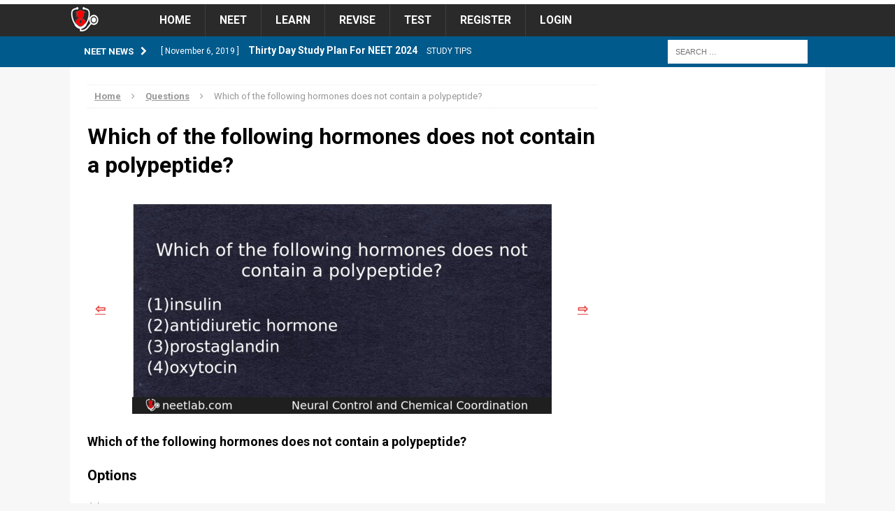

--- FILE ---
content_type: text/html; charset=UTF-8
request_url: https://neetlab.com/questions/which-of-the-following-hormones-does-not-contain-a-polypeptide/
body_size: 10292
content:
<!DOCTYPE html>
<html class="no-js mh-one-sb" lang="en-US">
<head>
<meta charset="UTF-8">
<meta name="viewport" content="width=device-width, initial-scale=1.0">
<link rel="profile" href="http://gmpg.org/xfn/11" />
<link rel="pingback" href="https://neetlab.com/xmlrpc.php" />
<meta name='robots' content='index, follow, max-image-preview:large, max-snippet:-1, max-video-preview:-1' />

	<!-- This site is optimized with the Yoast SEO plugin v19.3 - https://yoast.com/wordpress/plugins/seo/ -->
	<title>Which of the following hormones does not contain a polypeptide? - NEETLab</title>
	<link rel="canonical" href="https://neetlab.com/questions/which-of-the-following-hormones-does-not-contain-a-polypeptide/" />
	<meta property="og:locale" content="en_US" />
	<meta property="og:type" content="article" />
	<meta property="og:title" content="Which of the following hormones does not contain a polypeptide? - NEETLab" />
	<meta property="og:description" content="Which of the following hormones does not contain a polypeptide? Options (a) insulin (b) antidiuretic hormone (c) prostaglandin (d) oxytocin Correct Answer: prostaglandin Explanation: No explanation available. Be the first to write the [...]" />
	<meta property="og:url" content="https://neetlab.com/questions/which-of-the-following-hormones-does-not-contain-a-polypeptide/" />
	<meta property="og:site_name" content="NEETLab" />
	<meta property="og:image" content="https://neetlab.com/wp-content/uploads/2018/04/Which-of-the-following-hormones-does-not-contain-a-polypeptide-Biology-Question-.jpg" />
	<meta property="og:image:width" content="600" />
	<meta property="og:image:height" content="300" />
	<meta property="og:image:type" content="image/jpeg" />
	<meta name="twitter:card" content="summary_large_image" />
	<script type="application/ld+json" class="yoast-schema-graph">{"@context":"https://schema.org","@graph":[{"@type":"WebSite","@id":"https://neetlab.com/#website","url":"https://neetlab.com/","name":"NEETLab","description":"","potentialAction":[{"@type":"SearchAction","target":{"@type":"EntryPoint","urlTemplate":"https://neetlab.com/?s={search_term_string}"},"query-input":"required name=search_term_string"}],"inLanguage":"en-US"},{"@type":"ImageObject","inLanguage":"en-US","@id":"https://neetlab.com/questions/which-of-the-following-hormones-does-not-contain-a-polypeptide/#primaryimage","url":"https://neetlab.com/wp-content/uploads/2018/04/Which-of-the-following-hormones-does-not-contain-a-polypeptide-Biology-Question-.jpg","contentUrl":"https://neetlab.com/wp-content/uploads/2018/04/Which-of-the-following-hormones-does-not-contain-a-polypeptide-Biology-Question-.jpg","width":600,"height":300,"caption":"Which Of The Following Hormones Does Not Contain A Polypeptide Biology Question"},{"@type":"WebPage","@id":"https://neetlab.com/questions/which-of-the-following-hormones-does-not-contain-a-polypeptide/","url":"https://neetlab.com/questions/which-of-the-following-hormones-does-not-contain-a-polypeptide/","name":"Which of the following hormones does not contain a polypeptide? - NEETLab","isPartOf":{"@id":"https://neetlab.com/#website"},"primaryImageOfPage":{"@id":"https://neetlab.com/questions/which-of-the-following-hormones-does-not-contain-a-polypeptide/#primaryimage"},"datePublished":"2018-04-05T22:50:28+00:00","dateModified":"2018-04-05T22:50:28+00:00","breadcrumb":{"@id":"https://neetlab.com/questions/which-of-the-following-hormones-does-not-contain-a-polypeptide/#breadcrumb"},"inLanguage":"en-US","potentialAction":[{"@type":"ReadAction","target":["https://neetlab.com/questions/which-of-the-following-hormones-does-not-contain-a-polypeptide/"]}]},{"@type":"BreadcrumbList","@id":"https://neetlab.com/questions/which-of-the-following-hormones-does-not-contain-a-polypeptide/#breadcrumb","itemListElement":[{"@type":"ListItem","position":1,"name":"Home","item":"https://neetlab.com/"},{"@type":"ListItem","position":2,"name":"Questions","item":"https://neetlab.com/questions/"},{"@type":"ListItem","position":3,"name":"Which of the following hormones does not contain a polypeptide?"}]}]}</script>
	<!-- / Yoast SEO plugin. -->


<link rel="amphtml" href="https://neetlab.com/questions/which-of-the-following-hormones-does-not-contain-a-polypeptide/amp/" /><meta name="generator" content="AMP for WP 1.0.77.48"/><link rel='dns-prefetch' href='//www.googletagmanager.com' />
<link rel='dns-prefetch' href='//fonts.googleapis.com' />
<link rel='dns-prefetch' href='//s.w.org' />
<link rel="alternate" type="application/rss+xml" title="NEETLab &raquo; Feed" href="https://neetlab.com/feed/" />
<link rel="alternate" type="application/rss+xml" title="NEETLab &raquo; Comments Feed" href="https://neetlab.com/comments/feed/" />
<link rel="alternate" type="application/rss+xml" title="NEETLab &raquo; Which of the following hormones does not contain a polypeptide? Comments Feed" href="https://neetlab.com/questions/which-of-the-following-hormones-does-not-contain-a-polypeptide/feed/" />
<script type="text/javascript">
window._wpemojiSettings = {"baseUrl":"https:\/\/s.w.org\/images\/core\/emoji\/14.0.0\/72x72\/","ext":".png","svgUrl":"https:\/\/s.w.org\/images\/core\/emoji\/14.0.0\/svg\/","svgExt":".svg","source":{"concatemoji":"https:\/\/neetlab.com\/wp-includes\/js\/wp-emoji-release.min.js?ver=6.0"}};
/*! This file is auto-generated */
!function(e,a,t){var n,r,o,i=a.createElement("canvas"),p=i.getContext&&i.getContext("2d");function s(e,t){var a=String.fromCharCode,e=(p.clearRect(0,0,i.width,i.height),p.fillText(a.apply(this,e),0,0),i.toDataURL());return p.clearRect(0,0,i.width,i.height),p.fillText(a.apply(this,t),0,0),e===i.toDataURL()}function c(e){var t=a.createElement("script");t.src=e,t.defer=t.type="text/javascript",a.getElementsByTagName("head")[0].appendChild(t)}for(o=Array("flag","emoji"),t.supports={everything:!0,everythingExceptFlag:!0},r=0;r<o.length;r++)t.supports[o[r]]=function(e){if(!p||!p.fillText)return!1;switch(p.textBaseline="top",p.font="600 32px Arial",e){case"flag":return s([127987,65039,8205,9895,65039],[127987,65039,8203,9895,65039])?!1:!s([55356,56826,55356,56819],[55356,56826,8203,55356,56819])&&!s([55356,57332,56128,56423,56128,56418,56128,56421,56128,56430,56128,56423,56128,56447],[55356,57332,8203,56128,56423,8203,56128,56418,8203,56128,56421,8203,56128,56430,8203,56128,56423,8203,56128,56447]);case"emoji":return!s([129777,127995,8205,129778,127999],[129777,127995,8203,129778,127999])}return!1}(o[r]),t.supports.everything=t.supports.everything&&t.supports[o[r]],"flag"!==o[r]&&(t.supports.everythingExceptFlag=t.supports.everythingExceptFlag&&t.supports[o[r]]);t.supports.everythingExceptFlag=t.supports.everythingExceptFlag&&!t.supports.flag,t.DOMReady=!1,t.readyCallback=function(){t.DOMReady=!0},t.supports.everything||(n=function(){t.readyCallback()},a.addEventListener?(a.addEventListener("DOMContentLoaded",n,!1),e.addEventListener("load",n,!1)):(e.attachEvent("onload",n),a.attachEvent("onreadystatechange",function(){"complete"===a.readyState&&t.readyCallback()})),(e=t.source||{}).concatemoji?c(e.concatemoji):e.wpemoji&&e.twemoji&&(c(e.twemoji),c(e.wpemoji)))}(window,document,window._wpemojiSettings);
</script>
<style type="text/css">
img.wp-smiley,
img.emoji {
	display: inline !important;
	border: none !important;
	box-shadow: none !important;
	height: 1em !important;
	width: 1em !important;
	margin: 0 0.07em !important;
	vertical-align: -0.1em !important;
	background: none !important;
	padding: 0 !important;
}
</style>
	<link rel='stylesheet' id='wp-block-library-css'  href='https://neetlab.com/wp-includes/css/dist/block-library/style.min.css?ver=6.0' type='text/css' media='all' />
<style id='global-styles-inline-css' type='text/css'>
body{--wp--preset--color--black: #000000;--wp--preset--color--cyan-bluish-gray: #abb8c3;--wp--preset--color--white: #ffffff;--wp--preset--color--pale-pink: #f78da7;--wp--preset--color--vivid-red: #cf2e2e;--wp--preset--color--luminous-vivid-orange: #ff6900;--wp--preset--color--luminous-vivid-amber: #fcb900;--wp--preset--color--light-green-cyan: #7bdcb5;--wp--preset--color--vivid-green-cyan: #00d084;--wp--preset--color--pale-cyan-blue: #8ed1fc;--wp--preset--color--vivid-cyan-blue: #0693e3;--wp--preset--color--vivid-purple: #9b51e0;--wp--preset--gradient--vivid-cyan-blue-to-vivid-purple: linear-gradient(135deg,rgba(6,147,227,1) 0%,rgb(155,81,224) 100%);--wp--preset--gradient--light-green-cyan-to-vivid-green-cyan: linear-gradient(135deg,rgb(122,220,180) 0%,rgb(0,208,130) 100%);--wp--preset--gradient--luminous-vivid-amber-to-luminous-vivid-orange: linear-gradient(135deg,rgba(252,185,0,1) 0%,rgba(255,105,0,1) 100%);--wp--preset--gradient--luminous-vivid-orange-to-vivid-red: linear-gradient(135deg,rgba(255,105,0,1) 0%,rgb(207,46,46) 100%);--wp--preset--gradient--very-light-gray-to-cyan-bluish-gray: linear-gradient(135deg,rgb(238,238,238) 0%,rgb(169,184,195) 100%);--wp--preset--gradient--cool-to-warm-spectrum: linear-gradient(135deg,rgb(74,234,220) 0%,rgb(151,120,209) 20%,rgb(207,42,186) 40%,rgb(238,44,130) 60%,rgb(251,105,98) 80%,rgb(254,248,76) 100%);--wp--preset--gradient--blush-light-purple: linear-gradient(135deg,rgb(255,206,236) 0%,rgb(152,150,240) 100%);--wp--preset--gradient--blush-bordeaux: linear-gradient(135deg,rgb(254,205,165) 0%,rgb(254,45,45) 50%,rgb(107,0,62) 100%);--wp--preset--gradient--luminous-dusk: linear-gradient(135deg,rgb(255,203,112) 0%,rgb(199,81,192) 50%,rgb(65,88,208) 100%);--wp--preset--gradient--pale-ocean: linear-gradient(135deg,rgb(255,245,203) 0%,rgb(182,227,212) 50%,rgb(51,167,181) 100%);--wp--preset--gradient--electric-grass: linear-gradient(135deg,rgb(202,248,128) 0%,rgb(113,206,126) 100%);--wp--preset--gradient--midnight: linear-gradient(135deg,rgb(2,3,129) 0%,rgb(40,116,252) 100%);--wp--preset--duotone--dark-grayscale: url('#wp-duotone-dark-grayscale');--wp--preset--duotone--grayscale: url('#wp-duotone-grayscale');--wp--preset--duotone--purple-yellow: url('#wp-duotone-purple-yellow');--wp--preset--duotone--blue-red: url('#wp-duotone-blue-red');--wp--preset--duotone--midnight: url('#wp-duotone-midnight');--wp--preset--duotone--magenta-yellow: url('#wp-duotone-magenta-yellow');--wp--preset--duotone--purple-green: url('#wp-duotone-purple-green');--wp--preset--duotone--blue-orange: url('#wp-duotone-blue-orange');--wp--preset--font-size--small: 13px;--wp--preset--font-size--medium: 20px;--wp--preset--font-size--large: 36px;--wp--preset--font-size--x-large: 42px;}.has-black-color{color: var(--wp--preset--color--black) !important;}.has-cyan-bluish-gray-color{color: var(--wp--preset--color--cyan-bluish-gray) !important;}.has-white-color{color: var(--wp--preset--color--white) !important;}.has-pale-pink-color{color: var(--wp--preset--color--pale-pink) !important;}.has-vivid-red-color{color: var(--wp--preset--color--vivid-red) !important;}.has-luminous-vivid-orange-color{color: var(--wp--preset--color--luminous-vivid-orange) !important;}.has-luminous-vivid-amber-color{color: var(--wp--preset--color--luminous-vivid-amber) !important;}.has-light-green-cyan-color{color: var(--wp--preset--color--light-green-cyan) !important;}.has-vivid-green-cyan-color{color: var(--wp--preset--color--vivid-green-cyan) !important;}.has-pale-cyan-blue-color{color: var(--wp--preset--color--pale-cyan-blue) !important;}.has-vivid-cyan-blue-color{color: var(--wp--preset--color--vivid-cyan-blue) !important;}.has-vivid-purple-color{color: var(--wp--preset--color--vivid-purple) !important;}.has-black-background-color{background-color: var(--wp--preset--color--black) !important;}.has-cyan-bluish-gray-background-color{background-color: var(--wp--preset--color--cyan-bluish-gray) !important;}.has-white-background-color{background-color: var(--wp--preset--color--white) !important;}.has-pale-pink-background-color{background-color: var(--wp--preset--color--pale-pink) !important;}.has-vivid-red-background-color{background-color: var(--wp--preset--color--vivid-red) !important;}.has-luminous-vivid-orange-background-color{background-color: var(--wp--preset--color--luminous-vivid-orange) !important;}.has-luminous-vivid-amber-background-color{background-color: var(--wp--preset--color--luminous-vivid-amber) !important;}.has-light-green-cyan-background-color{background-color: var(--wp--preset--color--light-green-cyan) !important;}.has-vivid-green-cyan-background-color{background-color: var(--wp--preset--color--vivid-green-cyan) !important;}.has-pale-cyan-blue-background-color{background-color: var(--wp--preset--color--pale-cyan-blue) !important;}.has-vivid-cyan-blue-background-color{background-color: var(--wp--preset--color--vivid-cyan-blue) !important;}.has-vivid-purple-background-color{background-color: var(--wp--preset--color--vivid-purple) !important;}.has-black-border-color{border-color: var(--wp--preset--color--black) !important;}.has-cyan-bluish-gray-border-color{border-color: var(--wp--preset--color--cyan-bluish-gray) !important;}.has-white-border-color{border-color: var(--wp--preset--color--white) !important;}.has-pale-pink-border-color{border-color: var(--wp--preset--color--pale-pink) !important;}.has-vivid-red-border-color{border-color: var(--wp--preset--color--vivid-red) !important;}.has-luminous-vivid-orange-border-color{border-color: var(--wp--preset--color--luminous-vivid-orange) !important;}.has-luminous-vivid-amber-border-color{border-color: var(--wp--preset--color--luminous-vivid-amber) !important;}.has-light-green-cyan-border-color{border-color: var(--wp--preset--color--light-green-cyan) !important;}.has-vivid-green-cyan-border-color{border-color: var(--wp--preset--color--vivid-green-cyan) !important;}.has-pale-cyan-blue-border-color{border-color: var(--wp--preset--color--pale-cyan-blue) !important;}.has-vivid-cyan-blue-border-color{border-color: var(--wp--preset--color--vivid-cyan-blue) !important;}.has-vivid-purple-border-color{border-color: var(--wp--preset--color--vivid-purple) !important;}.has-vivid-cyan-blue-to-vivid-purple-gradient-background{background: var(--wp--preset--gradient--vivid-cyan-blue-to-vivid-purple) !important;}.has-light-green-cyan-to-vivid-green-cyan-gradient-background{background: var(--wp--preset--gradient--light-green-cyan-to-vivid-green-cyan) !important;}.has-luminous-vivid-amber-to-luminous-vivid-orange-gradient-background{background: var(--wp--preset--gradient--luminous-vivid-amber-to-luminous-vivid-orange) !important;}.has-luminous-vivid-orange-to-vivid-red-gradient-background{background: var(--wp--preset--gradient--luminous-vivid-orange-to-vivid-red) !important;}.has-very-light-gray-to-cyan-bluish-gray-gradient-background{background: var(--wp--preset--gradient--very-light-gray-to-cyan-bluish-gray) !important;}.has-cool-to-warm-spectrum-gradient-background{background: var(--wp--preset--gradient--cool-to-warm-spectrum) !important;}.has-blush-light-purple-gradient-background{background: var(--wp--preset--gradient--blush-light-purple) !important;}.has-blush-bordeaux-gradient-background{background: var(--wp--preset--gradient--blush-bordeaux) !important;}.has-luminous-dusk-gradient-background{background: var(--wp--preset--gradient--luminous-dusk) !important;}.has-pale-ocean-gradient-background{background: var(--wp--preset--gradient--pale-ocean) !important;}.has-electric-grass-gradient-background{background: var(--wp--preset--gradient--electric-grass) !important;}.has-midnight-gradient-background{background: var(--wp--preset--gradient--midnight) !important;}.has-small-font-size{font-size: var(--wp--preset--font-size--small) !important;}.has-medium-font-size{font-size: var(--wp--preset--font-size--medium) !important;}.has-large-font-size{font-size: var(--wp--preset--font-size--large) !important;}.has-x-large-font-size{font-size: var(--wp--preset--font-size--x-large) !important;}
</style>
<link rel='stylesheet' id='wpProQuiz_front_style-css'  href='https://neetlab.com/wp-content/plugins/sfwd-lms/includes/vendor/wp-pro-quiz/css/wpProQuiz_front.min.css?ver=2.4.2' type='text/css' media='all' />
<link rel='stylesheet' id='learndash_style-css'  href='https://neetlab.com/wp-content/plugins/sfwd-lms/assets/css/style.min.css?ver=2.4.2' type='text/css' media='all' />
<link rel='stylesheet' id='sfwd_front_css-css'  href='https://neetlab.com/wp-content/plugins/sfwd-lms/assets/css/front.min.css?ver=2.4.2' type='text/css' media='all' />
<link rel='stylesheet' id='jquery-dropdown-css-css'  href='https://neetlab.com/wp-content/plugins/sfwd-lms/assets/css/jquery.dropdown.min.css?ver=2.4.2' type='text/css' media='all' />
<link rel='stylesheet' id='learndash_template_style_css-css'  href='https://neetlab.com/wp-content/plugins/sfwd-lms/templates/learndash_template_style.css?ver=2.4.2' type='text/css' media='all' />
<link rel='stylesheet' id='mh-magazine-css'  href='https://neetlab.com/wp-content/themes/mh-magazine/style.css?ver=3.1.0' type='text/css' media='all' />
<link rel='stylesheet' id='mh-font-awesome-css'  href='https://neetlab.com/wp-content/themes/mh-magazine/includes/font-awesome.min.css' type='text/css' media='all' />
<link rel='stylesheet' id='mh-google-fonts-css'  href='https://fonts.googleapis.com/css?family=Roboto:300,400,400italic,600,700' type='text/css' media='all' />
<link rel='stylesheet' id='um_minified-css'  href='https://neetlab.com/wp-content/plugins/ultimate-member/assets/css/um.min.css?ver=1.3.88' type='text/css' media='all' />
<script type='text/javascript' src='https://neetlab.com/wp-includes/js/jquery/jquery.min.js?ver=3.6.0' id='jquery-core-js'></script>
<script type='text/javascript' src='https://neetlab.com/wp-includes/js/jquery/jquery-migrate.min.js?ver=3.3.2' id='jquery-migrate-js'></script>
<script type='text/javascript' src='https://neetlab.com/wp-content/themes/mh-magazine/js/scripts.js?ver=6.0' id='mh-scripts-js'></script>

<!-- Google Analytics snippet added by Site Kit -->
<script type='text/javascript' src='https://www.googletagmanager.com/gtag/js?id=G-01WSZ5CY84' id='google_gtagjs-js' async></script>
<script type='text/javascript' id='google_gtagjs-js-after'>
window.dataLayer = window.dataLayer || [];function gtag(){dataLayer.push(arguments);}
gtag("js", new Date());
gtag("set", "developer_id.dZTNiMT", true);
gtag("config", "G-01WSZ5CY84");
</script>

<!-- End Google Analytics snippet added by Site Kit -->
<link rel="https://api.w.org/" href="https://neetlab.com/wp-json/" /><link rel="EditURI" type="application/rsd+xml" title="RSD" href="https://neetlab.com/xmlrpc.php?rsd" />
<link rel="wlwmanifest" type="application/wlwmanifest+xml" href="https://neetlab.com/wp-includes/wlwmanifest.xml" /> 
<meta name="generator" content="WordPress 6.0" />
<link rel='shortlink' href='https://neetlab.com/?p=18930' />
<link rel="alternate" type="application/json+oembed" href="https://neetlab.com/wp-json/oembed/1.0/embed?url=https%3A%2F%2Fneetlab.com%2Fquestions%2Fwhich-of-the-following-hormones-does-not-contain-a-polypeptide%2F" />
<link rel="alternate" type="text/xml+oembed" href="https://neetlab.com/wp-json/oembed/1.0/embed?url=https%3A%2F%2Fneetlab.com%2Fquestions%2Fwhich-of-the-following-hormones-does-not-contain-a-polypeptide%2F&#038;format=xml" />
<meta name="generator" content="Site Kit by Google 1.78.0" /><style type="text/css">
.mh-preheader, .mh-wide-layout .mh-subheader, .mh-ticker-title, .mh-main-nav li:hover, .mh-footer-nav, .slicknav_menu, .slicknav_btn, .slicknav_nav .slicknav_item:hover, .slicknav_nav a:hover, .mh-back-to-top, .mh-subheading, .entry-tags .fa, .entry-tags li:hover, .mh-loop-layout2 .mh-loop-caption, .mh-widget-layout2 .mh-widget-title, .mh-widget-layout2 .mh-footer-widget-title, #mh-mobile .flex-control-paging li a.flex-active, .mh-slider-layout2 .mh-slider-category, .mh-carousel-layout1 .mh-carousel-caption, .mh-spotlight-caption, .mh-posts-large-caption, .mh-tab-button.active, .mh-tab-button.active:hover, .mh-footer-widget .mh-tab-button.active, .mh-social-widget li:hover a, .mh-footer-widget .mh-social-widget li a, .mh-footer-widget .mh-author-bio-widget, .tagcloud a:hover, .mh-widget .tagcloud a:hover, .mh-footer-widget .tagcloud a:hover, .page-numbers:hover, .mh-loop-pagination .current, .mh-comments-pagination .current, .pagelink, a:hover .pagelink, input[type=submit], #respond #cancel-comment-reply-link, #infinite-handle span { background: #005a8c; }
blockquote, .mh-category-desc, .mh-widget-layout1 .mh-widget-title, .mh-widget-layout3 .mh-widget-title, .mh-widget-layout1 .mh-footer-widget-title, .mh-widget-layout3 .mh-footer-widget-title, .mh-slider-layout1 .mh-slider-caption, .mh-carousel-layout1, .mh-spotlight-widget, .mh-author-bio-widget, .mh-author-bio-title, .mh-author-bio-image-frame, .mh-video-widget, .mh-tab-buttons, .bypostauthor .mh-comment-meta, textarea:hover, input[type=text]:hover, input[type=email]:hover, input[type=tel]:hover, input[type=url]:hover { border-color: #005a8c; }
.mh-dropcap, .mh-carousel-layout1 .flex-direction-nav a, .mh-carousel-layout2 .mh-carousel-caption { color: #005a8c; }
.mh-subheader, .mh-section-title, .page-title, .mh-category-desc, .mh-author-box, .mh-post-nav-wrap, .mh-share-buttons, .page-numbers, a .pagelink, #respond, .mh-comment-list .depth-1, .mh-widget-layout3 .mh-widget-title, .mh-widget .search-form, .mh-tab-button, .mh-tab-content, .mh-nip-widget, .mh-magazine-facebook-page-widget, .mh-social-widget, .mh-ad-spot, .wpcf7-form, #wp-calendar caption, th, pre, code { background: #efefef; }
.mh-tab-post-item, th { border-color: rgba(255, 255, 255, 0.3); }
.mh-comment-list .depth-2 { background: rgba(255, 255, 255, 0.3); }
.mh-comment-list .depth-3 { background: rgba(255, 255, 255, 0.4); }
.mh-comment-list .depth-4, .mh-tab-comment-excerpt { background: rgba(255, 255, 255, 0.6); }
.mh-comment-list .depth-5 { background: rgba(255, 255, 255, 0.8); }
a:hover, .mh-footer a:hover, .entry-content a:hover, .mh-author-box a:hover, .mh-post-nav a:hover, .mh-comment-content a:hover, #respond a:hover, .mh-meta a:hover, .mh-footer .mh-meta a:hover, .mh-breadcrumb a:hover, .mh-tabbed-widget a:hover { color: #1e73be; }
</style>
<!--[if lt IE 9]>
<script src="https://neetlab.com/wp-content/themes/mh-magazine/js/css3-mediaqueries.js"></script>
<![endif]-->
<style type="text/css">
h1, h2, h3, h4, h5, h6, .mh-custom-posts-small-title { font-family: "Roboto"; }
body { font-family: "Roboto"; }
</style>
 
		<script type="text/javascript">

		var ultimatemember_image_upload_url = 'https://neetlab.com/wp-content/plugins/ultimate-member/core/lib/upload/um-image-upload.php';
		var ultimatemember_file_upload_url = 'https://neetlab.com/wp-content/plugins/ultimate-member/core/lib/upload/um-file-upload.php';
		var ultimatemember_ajax_url = 'https://neetlab.com/wp-admin/admin-ajax.php';

		</script>

	
		<style type="text/css">.request_name { display: none !important; }</style>

	    <script>
		if(screen.width<769){
        	window.location = "https://neetlab.com/questions/which-of-the-following-hormones-does-not-contain-a-polypeptide/amp/";
        }
    	</script>
<link rel="icon" href="https://neetlab.com/wp-content/uploads/2017/06/cropped-neetlab-logo-150x150.png" sizes="32x32" />
<link rel="icon" href="https://neetlab.com/wp-content/uploads/2017/06/cropped-neetlab-logo-300x300.png" sizes="192x192" />
<link rel="apple-touch-icon" href="https://neetlab.com/wp-content/uploads/2017/06/cropped-neetlab-logo-300x300.png" />
<meta name="msapplication-TileImage" content="https://neetlab.com/wp-content/uploads/2017/06/cropped-neetlab-logo-300x300.png" />
</head>
<body id="mh-mobile" class="questions-template-default single single-questions postid-18930 mh-wide-layout mh-right-sb mh-loop-layout1 mh-widget-layout1">
<div class="mh-header-mobile-nav clearfix"></div>
<header class="mh-header">
	<div class="mh-container mh-container-inner mh-row clearfix">
		<div class="mh-col-1-1 mh-custom-header">
<a href="https://neetlab.com/" title="NEETLab" rel="home">
<div class="mh-site-logo" role="banner">
</div>
</a>
</div>
	</div>
	<div class="mh-main-nav-wrap">
                <nav class="mh-main-nav mh-container mh-container-inner clearfix">
		<div style="width:10%;float:left;">
                        <img src="https://neetlab.com/wp-content/uploads/2017/06/neetlab-logo-small.png" alt="neetlab logo">
                </div>
		<div style="width:90%;float:right">
			<div class="menu-main-menu-container"><ul id="menu-main-menu" class="menu"><li id="menu-item-82" class="menu-item menu-item-type-custom menu-item-object-custom menu-item-home menu-item-82"><a href="https://neetlab.com/">Home</a></li>
<li id="menu-item-88" class="menu-item menu-item-type-post_type menu-item-object-page menu-item-88"><a href="https://neetlab.com/neet-national-eligibility-cum-entrance-test/">NEET</a></li>
<li id="menu-item-6804" class="menu-item menu-item-type-custom menu-item-object-custom menu-item-6804"><a href="https://neetlab.com/courses/topic-wise-neet-practice-tests/">Learn</a></li>
<li id="menu-item-39" class="menu-item menu-item-type-custom menu-item-object-custom menu-item-39"><a href="https://neetlab.com/revision-for-neet/">Revise</a></li>
<li id="menu-item-317" class="menu-item menu-item-type-taxonomy menu-item-object-category menu-item-317"><a href="https://neetlab.com/category/practice/">Test</a></li>
<li id="menu-item-14596" class="menu-item menu-item-type-post_type menu-item-object-page menu-item-14596"><a href="https://neetlab.com/register/">Register</a></li>
<li id="menu-item-14597" class="menu-item menu-item-type-post_type menu-item-object-page menu-item-14597"><a href="https://neetlab.com/login/">Login</a></li>
</ul></div>                </div>
		</nav>
	</div>
	</header>
	<div class="mh-subheader">
		<div class="mh-container mh-container-inner mh-row clearfix">
							<div class="mh-col-2-3 mh-header-ticker">
					<div class="mh-news-ticker">
			<div class="mh-ticker-title">
			NEET News<i class="fa fa-chevron-right"></i>		</div>
		<div class="mh-ticker-content">
		<ul id="mh-ticker-loop">				<li class="mh-ticker-item">
					<a href="https://neetlab.com/thirty-day-study-plan-for-neet/" title="Thirty Day Study Plan For NEET 2024">
						<span class="mh-ticker-item-date">
                        	[ November 6, 2019 ]                        </span>
						<span class="mh-ticker-item-title">
							Thirty Day Study Plan For NEET 2024						</span>
						<span class="mh-ticker-item-cat">
														Study Tips						</span>
					</a>
				</li>				<li class="mh-ticker-item">
					<a href="https://neetlab.com/score-maximum-neet-marks-3-hours-exam-hall-time-management-strategy/" title="How to score maximum NEET marks in 3 hours &#8211; Exam hall time management strategy">
						<span class="mh-ticker-item-date">
                        	[ October 12, 2019 ]                        </span>
						<span class="mh-ticker-item-title">
							How to score maximum NEET marks in 3 hours &#8211; Exam hall time management strategy						</span>
						<span class="mh-ticker-item-cat">
														Study Tips						</span>
					</a>
				</li>				<li class="mh-ticker-item">
					<a href="https://neetlab.com/guess-neet-score-2018-contest/" title="Guess NEET Score 2018 Contest &#8211; Predict and Win Amazing Prizes">
						<span class="mh-ticker-item-date">
                        	[ May 6, 2018 ]                        </span>
						<span class="mh-ticker-item-title">
							Guess NEET Score 2018 Contest &#8211; Predict and Win Amazing Prizes						</span>
						<span class="mh-ticker-item-cat">
														NEET Cutoff						</span>
					</a>
				</li>				<li class="mh-ticker-item">
					<a href="https://neetlab.com/expected-neet-cutoff-2018-for-tamilnadu-government-colleges-under-all-india-quota-and-state-quota/" title="NEET Cutoff 2018 For Tamilnadu Government and Private Colleges">
						<span class="mh-ticker-item-date">
                        	[ April 8, 2018 ]                        </span>
						<span class="mh-ticker-item-title">
							NEET Cutoff 2018 For Tamilnadu Government and Private Colleges						</span>
						<span class="mh-ticker-item-cat">
														NEET Cutoff						</span>
					</a>
				</li>				<li class="mh-ticker-item">
					<a href="https://neetlab.com/expected-neet-cutoff-2018-category-wise-aiq-based-2017-cutoff/" title="Expected NEET Cutoff 2018 Category wise AIQ based on 2017 Cutoff">
						<span class="mh-ticker-item-date">
                        	[ April 8, 2018 ]                        </span>
						<span class="mh-ticker-item-title">
							Expected NEET Cutoff 2018 Category wise AIQ based on 2017 Cutoff						</span>
						<span class="mh-ticker-item-cat">
														NEET Cutoff						</span>
					</a>
				</li>		</ul>
	</div>
</div>				</div>
										<aside class="mh-col-1-3 mh-header-search">
					<form role="search" method="get" class="search-form" action="https://neetlab.com/">
				<label>
					<span class="screen-reader-text">Search for:</span>
					<input type="search" class="search-field" placeholder="Search &hellip;" value="" name="s" />
				</label>
				<input type="submit" class="search-submit" value="Search" />
			</form>				</aside>
					</div>
	</div>
<div class="mh-container mh-container-outer">
<div class="mh-wrapper clearfix">
	<div class="mh-main clearfix">
		<div id="main-content" class="mh-content"><nav class="mh-breadcrumb"><span itemscope itemtype="http://data-vocabulary.org/Breadcrumb"><a href="https://neetlab.com" itemprop="url"><span itemprop="title">Home</span></a></span><span class="mh-breadcrumb-delimiter"><i class="fa fa-angle-right"></i></span><span itemscope itemtype="http://data-vocabulary.org/Breadcrumb"><a href="https://neetlab.com/questions/" itemprop="url"><span itemprop="title">Questions</span></a></span><span class="mh-breadcrumb-delimiter"><i class="fa fa-angle-right"></i></span>Which of the following hormones does not contain a polypeptide?</nav>
<article id="post-18930" class="post-18930 questions type-questions status-publish has-post-thumbnail hentry category-biology tag-ka2009 qtopics-neural-control-and-chemical-coordination">
	<header class="entry-header clearfix">
		<h1 class="entry-title">
			Which of the following hormones does not contain a polypeptide?		</h1>
			</header>
		<div class="entry-content clearfix"><a name='image'></a><table style='border:none;'><tr valign='middle'><td style='vertical-align:middle;text-align:right;border:none;'><a href="https://neetlab.com/questions/which-of-the-following-hormones-helps-in-the-contraction-of-uterus-during-child-birth/#image" rel="prev">⇦ </a></td><td align='center' style='border:none;vertical-align:middle;'><img style="vertical-align:middle;align:center;" src="https://neetlab.com/wp-content/uploads/2018/04/Which-of-the-following-hormones-does-not-contain-a-polypeptide-Biology-Question-.jpg" alt="Which Of The Following Hormones Does Not Contain A Polypeptide Biology Question " title="Which Of The Following Hormones Does Not Contain A Polypeptide Biology Question" />
</td><td style='vertical-align:middle; text-align:left;border:none'><a href="https://neetlab.com/questions/which-of-the-following-has-non-myelinated-nerve-fibres/#image" rel="next">⇨</a></td></tr></table><p><strong>Which of the following hormones does not contain a polypeptide? </strong></p>
<h3>Options</h3>
<p> (a) insulin<br /> (b) antidiuretic hormone<br /> (c) prostaglandin<br /> (d) oxytocin</p>
<h3>Correct Answer: </h3>
<p>prostaglandin</p>
<h3>Explanation:</h3>
<p>No explanation available. Be the first to write the explanation for this question by <a href="#jcomment">commenting below</a>.</p>
<h3>Related Questions:<h3><ol>       <li><a href="https://neetlab.com/questions/macro-molecule-chitin-is/" rel="bookmark" title="Permanent Link to Macro molecule chitin is:">Macro molecule chitin is:</a>
       </li>
       
       <li><a href="https://neetlab.com/questions/what-is-antisense-technology/" rel="bookmark" title="Permanent Link to What is antisense technology?">What is antisense technology?</a>
       </li>
       
       <li><a href="https://neetlab.com/questions/a-stack-of-many-closed-coin-shaped-sacs-bound-in-the-innerspace-of-chlroplast-is-called/" rel="bookmark" title="Permanent Link to A stack of many closed, coin shaped sacs bound in the innerspace of chlroplast is called">A stack of many closed, coin shaped sacs bound in the innerspace of chlroplast is called</a>
       </li>
       
       <li><a href="https://neetlab.com/questions/dormancy-of-seed-is-broken-by/" rel="bookmark" title="Permanent Link to Dormancy of seed is broken by">Dormancy of seed is broken by</a>
       </li>
       
       <li><a href="https://neetlab.com/questions/to-yield-milk-cow-is-given/" rel="bookmark" title="Permanent Link to To yield milk, cow is given">To yield milk, cow is given</a>
       </li>
       
</ol><br/>Topics:  <a href="https://neetlab.com/qtopics/neural-control-and-chemical-coordination/">Neural Control and Chemical Coordination</a>
(195)<br/>Subject:  <a href="https://neetlab.com/category/biology/">Biology</a>
(4253)<hr/>
<!--<h3>NEET Topper Study Secrets</h3>
Want to know <strong>secret study tools</strong> that NEET toppers use to score high in the examination. <a href="https://neetlab.com/register/?redirect_to=profile">Register</a> with NEETLab to get the free e-book containing learning tools, study techniques and tips
<h3>Proven 30 day Study Plan To Clear NEET</h3>
Get complete <strong>study plan/schedule </strong> for NEET 2018 for the last 30 days to clear NEET examination. <a href="https://neetlab.com/register/?redirect_to=profile">Register</a> with NEETLab to get the study schedule along with free study materials, topic wise practice questions, solve previous NEET papers, mock test and many more. 100% Free.
<div align="center">
<a href="https://neetlab.com/register/"><button class="button"><span>Reveal Now</span></button></a>
</div>
<h3>Get Categorywise <a href="https://neetlab.com/expected-neet-cutoff-2018-category-wise-aiq-based-2017-cutoff/">NEET Cutoff</a> Marks for Any Medical College</h3>
Do you know how much marks you should target to get into your dream medical college for NEET 2018? 
Find categorywise NEET Cutoff for any medical college by clicking Reveal button below.
<div align="center">
<a href="https://neetlab.com/expected-neet-cutoff-2018-category-wise-aiq-based-2017-cutoff/"><button class="button"><span>Reveal Now</span></button></a>
</div>
<!-https://s3.amazonaws.com/neetlabcdn/wp-content/uploads/2018/04/14175237/mbbs-in-philippines-2018-adv.jpg-->


<h3>Important MCQs Based on Medical Entrance Examinations To Improve Your NEET Score</h3>
<p>18000+ students are using NEETLab to improve their score. What about you?</p>
<p>Solve Previous Year MCQs, Mock Tests, Topicwise Practice Tests, Identify Weak Topics, Formula Flash cards and much more is available in <a href="https://play.google.com/store/apps/details?id=com.neetlab.neetlab">NEETLab Android App</a> to improve your NEET score.</p>

<!--
<h3>MBBS Admission Guidance:</h3>
<p> Want to know last year NEET score cut off for your reservation category. Find tuition fees, college ranking, cut off details by Downloading MBBSCouncil Android App.
</p>
-->
<div align="center">
<a href="https://play.google.com/store/apps/details?id=com.neetlab.neetlab"><img src="https://s3.amazonaws.com/neetlabcdn/wp-content/uploads/2019/12/18202118/neetlab-adv-app.png" alt="NEETLab Mobile App"/></a>
</div>
<hr/>
Share this page with your friends
<div class="mh-social-bottom">
<div class="mh-share-buttons mh-row clearfix">
	<a class="mh-col-1-4 mh-facebook" href="#" onclick="window.open('http://www.facebook.com/sharer.php?u=https://neetlab.com/questions/which-of-the-following-hormones-does-not-contain-a-polypeptide/&t=Which of the following hormones does not contain a polypeptide?', 'facebookShare', 'width=626,height=436'); return false;" title="Share on Facebook">
		<span class="mh-share-button"><i class="fa fa-facebook fa-2x"></i></span>
	</a>
	<a class="mh-col-1-4 mh-googleplus" href="#" onclick="window.open('https://plusone.google.com/_/+1/confirm?hl=en-US&url=https://neetlab.com/questions/which-of-the-following-hormones-does-not-contain-a-polypeptide/', 'googleShare', 'width=626,height=436'); return false;" title="Share on Google+" target="_blank">
		<span class="mh-share-button"><i class="fa fa-google-plus fa-2x"></i></span>
	</a>
	<a class="mh-col-1-4 mh-twitter" href="#" onclick="window.open('http://twitter.com/share?text=Which of the following hormones does not contain a polypeptide? -&url=https://neetlab.com/questions/which-of-the-following-hormones-does-not-contain-a-polypeptide/', 'twitterShare', 'width=626,height=436'); return false;" title="Tweet This Post">
		<span class="mh-share-button"><i class="fa fa-twitter fa-2x"></i></span>
	</a>
	<a class="mh-col-1-4 mh-pinterest" target="_blank" data-action="share/whatsapp/share" href="whatsapp://send?text=https://neetlab.com/questions/which-of-the-following-hormones-does-not-contain-a-polypeptide/">
		<span class="mh-share-button"><i class="fa fa-whatsapp fa-2x"></i></span>
	</a>
</div>
</div>
	</div>
	<div class="entry-tags clearfix"><i class="fa fa-tag"></i><ul><li><a href="https://neetlab.com/tag/ka2009/" rel="tag">KA2009</a></li></ul></div>	</article>
<nav class="mh-post-nav-wrap clearfix" role="navigation">
<div class="mh-post-nav-prev mh-post-nav">
<a href="https://neetlab.com/questions/which-of-the-following-hormones-helps-in-the-contraction-of-uterus-during-child-birth/#image" rel="prev">Previous article</a></div>
<div class="mh-post-nav-next mh-post-nav">
<a href="https://neetlab.com/questions/which-of-the-following-has-non-myelinated-nerve-fibres/#image" rel="next">Next article</a></div>
</nav>
<a name='jcomment'></a><h4 id="mh-comments" class="mh-section-title mh-comment-form-title">Be the first to comment</h4>
	<div id="respond" class="comment-respond">
		<h3 id="reply-title" class="comment-reply-title">Leave a Reply <small><a rel="nofollow" id="cancel-comment-reply-link" href="/questions/which-of-the-following-hormones-does-not-contain-a-polypeptide/#respond" style="display:none;">Cancel reply</a></small></h3><form action="https://neetlab.com/wp-comments-post.php" method="post" id="commentform" class="comment-form" novalidate><p class="comment-notes">Your email address will not be published.</p><p class="comment-form-comment"><label for="comment">Comment</label><br/><textarea id="comment" name="comment" cols="45" rows="5" aria-required="true"></textarea></p><p class="comment-form-author"><label for="author">Name </label><span class="required">*</span><br/><input id="author" name="author" type="text" value="" size="30" aria-required='true' /></p>
<p class="comment-form-email"><label for="email">Email </label><span class="required">*</span><br/><input id="email" name="email" type="text" value="" size="30" aria-required='true' /></p>
<p class="comment-form-url"><label for="url">Website</label><br/><input id="url" name="url" type="text" value="" size="30" /></p>
<p class="form-submit"><input name="submit" type="submit" id="submit" class="submit" value="Post Comment" /> <input type='hidden' name='comment_post_ID' value='18930' id='comment_post_ID' />
<input type='hidden' name='comment_parent' id='comment_parent' value='0' />
</p></form>	</div><!-- #respond -->
			</div>
			<aside class="mh-widget-col-1 mh-sidebar">
			</aside>
	</div>
    </div>
<a href="#" class="mh-back-to-top"><i class="fa fa-chevron-up"></i></a>
</div><!-- .mh-container-outer -->
	<div class="mh-footer-mobile-nav"></div>
	<nav class="mh-footer-nav">
		<div class="mh-container mh-container-inner clearfix">
			<div class="menu-footer-menu-container"><ul id="menu-footer-menu" class="menu"><li id="menu-item-601" class="menu-item menu-item-type-post_type menu-item-object-page menu-item-601"><a href="https://neetlab.com/about-us/">About Us</a></li>
<li id="menu-item-14592" class="menu-item menu-item-type-post_type menu-item-object-page menu-item-14592"><a href="https://neetlab.com/contact-us/">Contact Us</a></li>
<li id="menu-item-600" class="menu-item menu-item-type-post_type menu-item-object-page menu-item-600"><a href="https://neetlab.com/privacy-policy/">Privacy</a></li>
</ul></div>		</div>
	</nav>
<div class="mh-copyright-wrap">
	<div class="mh-container mh-container-inner clearfix">
		<p class="mh-copyright">2017-2025 Copyright Doctor Dreams Training Academy - <a href="https://neetlab.com/about-us/">About Us</a> - <a href="https://neetlab.com/privacy-policy/">Privacy Policy</a> - <a href="https://neetlab.com/terms-and-conditions/">Terms &amp; Conditions</a> - <a href="https://neetlab.com/contact-us/">Contact Us</a> - <a href="https://neetlab.com/refund-policy/">Refund Policy</a></p>
	</div>
</div>
<div id="um_upload_single" style="display:none">
	
</div><div id="um_view_photo" style="display:none">

	<a href="#" data-action="um_remove_modal" class="um-modal-close"><i class="um-faicon-times"></i></a>
	
	<div class="um-modal-body photo">
	
		<div class="um-modal-photo">

		</div>

	</div>
	
</div><!-- Google tag (gtag.js) -->
<script async src="https://www.googletagmanager.com/gtag/js?id=G-01WSZ5CY84"></script>
<script>
  window.dataLayer = window.dataLayer || [];
  function gtag(){dataLayer.push(arguments);}
  gtag('js', new Date());

  gtag('config', 'G-01WSZ5CY84');
</script><script type='text/javascript' src='https://neetlab.com/wp-includes/js/comment-reply.min.js?ver=6.0' id='comment-reply-js'></script>
<script type='text/javascript' src='https://neetlab.com/wp-includes/js/imagesloaded.min.js?ver=4.1.4' id='imagesloaded-js'></script>
<script type='text/javascript' src='https://neetlab.com/wp-includes/js/masonry.min.js?ver=4.2.2' id='masonry-js'></script>
<script type='text/javascript' src='https://neetlab.com/wp-includes/js/jquery/jquery.masonry.min.js?ver=3.1.2b' id='jquery-masonry-js'></script>
<script type='text/javascript' id='um_minified-js-extra'>
/* <![CDATA[ */
var um_scripts = {"ajaxurl":"https:\/\/neetlab.com\/wp-admin\/admin-ajax.php","fileupload":"https:\/\/neetlab.com\/wp-content\/plugins\/ultimate-member\/core\/lib\/upload\/um-file-upload.php","imageupload":"https:\/\/neetlab.com\/wp-content\/plugins\/ultimate-member\/core\/lib\/upload\/um-image-upload.php"};
/* ]]> */
</script>
<script type='text/javascript' src='https://neetlab.com/wp-content/plugins/ultimate-member/assets/js/um.min.js?ver=1.3.88' id='um_minified-js'></script>

		<script type="text/javascript">jQuery( '#request' ).val( '' );</script>

	</body>
</html>